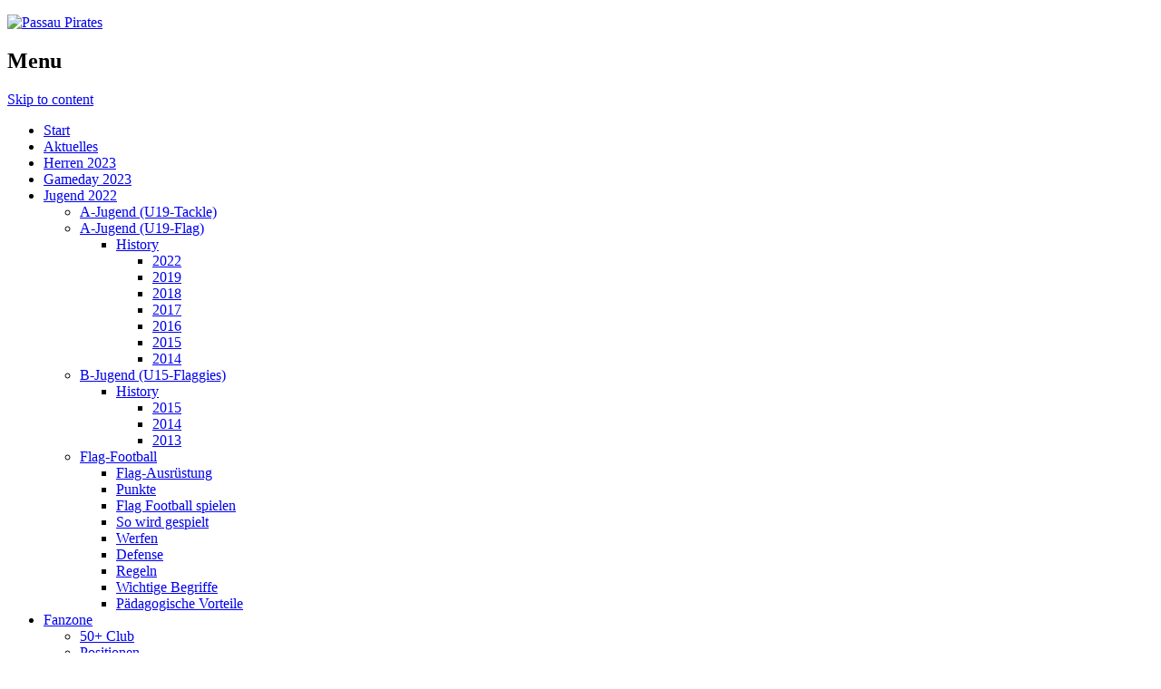

--- FILE ---
content_type: text/html; charset=UTF-8
request_url: http://www.passau-pirates.net/jugend/b-jugend-flaggies
body_size: 10325
content:
<!DOCTYPE html>
<!--[if IE 8]>
<html id="ie8" lang="de">
<![endif]-->
<!--[if !(IE 8) ]><!-->
<html lang="de">
<!--<![endif]-->
<head>
<meta charset="UTF-8" />
<meta name="viewport" content="width=device-width" />
<link rel="shortcut icon" href="http://www.passau-pirates.net/wp-content/themes/sporty/favicon.ico" />

<title>B-Jugend (U15-Flaggies) | Passau Pirates</title>
<link rel="profile" href="http://gmpg.org/xfn/11" />
<link rel="pingback" href="http://www.passau-pirates.net/xmlrpc.php" />
<!--[if lt IE 9]>
<script src="http://www.passau-pirates.net/wp-content/themes/sporty/js/html5.js" type="text/javascript"></script>
<![endif]-->

<meta name='robots' content='max-image-preview:large' />
<link rel="alternate" type="application/rss+xml" title="Passau Pirates &raquo; Feed" href="http://www.passau-pirates.net/feed" />
<link rel="alternate" type="application/rss+xml" title="Passau Pirates &raquo; Kommentar-Feed" href="http://www.passau-pirates.net/comments/feed" />
<script type="text/javascript">
/* <![CDATA[ */
window._wpemojiSettings = {"baseUrl":"https:\/\/s.w.org\/images\/core\/emoji\/14.0.0\/72x72\/","ext":".png","svgUrl":"https:\/\/s.w.org\/images\/core\/emoji\/14.0.0\/svg\/","svgExt":".svg","source":{"concatemoji":"http:\/\/www.passau-pirates.net\/wp-includes\/js\/wp-emoji-release.min.js?ver=6.4.7"}};
/*! This file is auto-generated */
!function(i,n){var o,s,e;function c(e){try{var t={supportTests:e,timestamp:(new Date).valueOf()};sessionStorage.setItem(o,JSON.stringify(t))}catch(e){}}function p(e,t,n){e.clearRect(0,0,e.canvas.width,e.canvas.height),e.fillText(t,0,0);var t=new Uint32Array(e.getImageData(0,0,e.canvas.width,e.canvas.height).data),r=(e.clearRect(0,0,e.canvas.width,e.canvas.height),e.fillText(n,0,0),new Uint32Array(e.getImageData(0,0,e.canvas.width,e.canvas.height).data));return t.every(function(e,t){return e===r[t]})}function u(e,t,n){switch(t){case"flag":return n(e,"\ud83c\udff3\ufe0f\u200d\u26a7\ufe0f","\ud83c\udff3\ufe0f\u200b\u26a7\ufe0f")?!1:!n(e,"\ud83c\uddfa\ud83c\uddf3","\ud83c\uddfa\u200b\ud83c\uddf3")&&!n(e,"\ud83c\udff4\udb40\udc67\udb40\udc62\udb40\udc65\udb40\udc6e\udb40\udc67\udb40\udc7f","\ud83c\udff4\u200b\udb40\udc67\u200b\udb40\udc62\u200b\udb40\udc65\u200b\udb40\udc6e\u200b\udb40\udc67\u200b\udb40\udc7f");case"emoji":return!n(e,"\ud83e\udef1\ud83c\udffb\u200d\ud83e\udef2\ud83c\udfff","\ud83e\udef1\ud83c\udffb\u200b\ud83e\udef2\ud83c\udfff")}return!1}function f(e,t,n){var r="undefined"!=typeof WorkerGlobalScope&&self instanceof WorkerGlobalScope?new OffscreenCanvas(300,150):i.createElement("canvas"),a=r.getContext("2d",{willReadFrequently:!0}),o=(a.textBaseline="top",a.font="600 32px Arial",{});return e.forEach(function(e){o[e]=t(a,e,n)}),o}function t(e){var t=i.createElement("script");t.src=e,t.defer=!0,i.head.appendChild(t)}"undefined"!=typeof Promise&&(o="wpEmojiSettingsSupports",s=["flag","emoji"],n.supports={everything:!0,everythingExceptFlag:!0},e=new Promise(function(e){i.addEventListener("DOMContentLoaded",e,{once:!0})}),new Promise(function(t){var n=function(){try{var e=JSON.parse(sessionStorage.getItem(o));if("object"==typeof e&&"number"==typeof e.timestamp&&(new Date).valueOf()<e.timestamp+604800&&"object"==typeof e.supportTests)return e.supportTests}catch(e){}return null}();if(!n){if("undefined"!=typeof Worker&&"undefined"!=typeof OffscreenCanvas&&"undefined"!=typeof URL&&URL.createObjectURL&&"undefined"!=typeof Blob)try{var e="postMessage("+f.toString()+"("+[JSON.stringify(s),u.toString(),p.toString()].join(",")+"));",r=new Blob([e],{type:"text/javascript"}),a=new Worker(URL.createObjectURL(r),{name:"wpTestEmojiSupports"});return void(a.onmessage=function(e){c(n=e.data),a.terminate(),t(n)})}catch(e){}c(n=f(s,u,p))}t(n)}).then(function(e){for(var t in e)n.supports[t]=e[t],n.supports.everything=n.supports.everything&&n.supports[t],"flag"!==t&&(n.supports.everythingExceptFlag=n.supports.everythingExceptFlag&&n.supports[t]);n.supports.everythingExceptFlag=n.supports.everythingExceptFlag&&!n.supports.flag,n.DOMReady=!1,n.readyCallback=function(){n.DOMReady=!0}}).then(function(){return e}).then(function(){var e;n.supports.everything||(n.readyCallback(),(e=n.source||{}).concatemoji?t(e.concatemoji):e.wpemoji&&e.twemoji&&(t(e.twemoji),t(e.wpemoji)))}))}((window,document),window._wpemojiSettings);
/* ]]> */
</script>
<style id='wp-emoji-styles-inline-css' type='text/css'>

	img.wp-smiley, img.emoji {
		display: inline !important;
		border: none !important;
		box-shadow: none !important;
		height: 1em !important;
		width: 1em !important;
		margin: 0 0.07em !important;
		vertical-align: -0.1em !important;
		background: none !important;
		padding: 0 !important;
	}
</style>
<link rel='stylesheet' id='wp-block-library-css' href='http://www.passau-pirates.net/wp-includes/css/dist/block-library/style.min.css?ver=6.4.7' type='text/css' media='all' />
<style id='classic-theme-styles-inline-css' type='text/css'>
/*! This file is auto-generated */
.wp-block-button__link{color:#fff;background-color:#32373c;border-radius:9999px;box-shadow:none;text-decoration:none;padding:calc(.667em + 2px) calc(1.333em + 2px);font-size:1.125em}.wp-block-file__button{background:#32373c;color:#fff;text-decoration:none}
</style>
<style id='global-styles-inline-css' type='text/css'>
body{--wp--preset--color--black: #000000;--wp--preset--color--cyan-bluish-gray: #abb8c3;--wp--preset--color--white: #ffffff;--wp--preset--color--pale-pink: #f78da7;--wp--preset--color--vivid-red: #cf2e2e;--wp--preset--color--luminous-vivid-orange: #ff6900;--wp--preset--color--luminous-vivid-amber: #fcb900;--wp--preset--color--light-green-cyan: #7bdcb5;--wp--preset--color--vivid-green-cyan: #00d084;--wp--preset--color--pale-cyan-blue: #8ed1fc;--wp--preset--color--vivid-cyan-blue: #0693e3;--wp--preset--color--vivid-purple: #9b51e0;--wp--preset--gradient--vivid-cyan-blue-to-vivid-purple: linear-gradient(135deg,rgba(6,147,227,1) 0%,rgb(155,81,224) 100%);--wp--preset--gradient--light-green-cyan-to-vivid-green-cyan: linear-gradient(135deg,rgb(122,220,180) 0%,rgb(0,208,130) 100%);--wp--preset--gradient--luminous-vivid-amber-to-luminous-vivid-orange: linear-gradient(135deg,rgba(252,185,0,1) 0%,rgba(255,105,0,1) 100%);--wp--preset--gradient--luminous-vivid-orange-to-vivid-red: linear-gradient(135deg,rgba(255,105,0,1) 0%,rgb(207,46,46) 100%);--wp--preset--gradient--very-light-gray-to-cyan-bluish-gray: linear-gradient(135deg,rgb(238,238,238) 0%,rgb(169,184,195) 100%);--wp--preset--gradient--cool-to-warm-spectrum: linear-gradient(135deg,rgb(74,234,220) 0%,rgb(151,120,209) 20%,rgb(207,42,186) 40%,rgb(238,44,130) 60%,rgb(251,105,98) 80%,rgb(254,248,76) 100%);--wp--preset--gradient--blush-light-purple: linear-gradient(135deg,rgb(255,206,236) 0%,rgb(152,150,240) 100%);--wp--preset--gradient--blush-bordeaux: linear-gradient(135deg,rgb(254,205,165) 0%,rgb(254,45,45) 50%,rgb(107,0,62) 100%);--wp--preset--gradient--luminous-dusk: linear-gradient(135deg,rgb(255,203,112) 0%,rgb(199,81,192) 50%,rgb(65,88,208) 100%);--wp--preset--gradient--pale-ocean: linear-gradient(135deg,rgb(255,245,203) 0%,rgb(182,227,212) 50%,rgb(51,167,181) 100%);--wp--preset--gradient--electric-grass: linear-gradient(135deg,rgb(202,248,128) 0%,rgb(113,206,126) 100%);--wp--preset--gradient--midnight: linear-gradient(135deg,rgb(2,3,129) 0%,rgb(40,116,252) 100%);--wp--preset--font-size--small: 13px;--wp--preset--font-size--medium: 20px;--wp--preset--font-size--large: 36px;--wp--preset--font-size--x-large: 42px;--wp--preset--spacing--20: 0.44rem;--wp--preset--spacing--30: 0.67rem;--wp--preset--spacing--40: 1rem;--wp--preset--spacing--50: 1.5rem;--wp--preset--spacing--60: 2.25rem;--wp--preset--spacing--70: 3.38rem;--wp--preset--spacing--80: 5.06rem;--wp--preset--shadow--natural: 6px 6px 9px rgba(0, 0, 0, 0.2);--wp--preset--shadow--deep: 12px 12px 50px rgba(0, 0, 0, 0.4);--wp--preset--shadow--sharp: 6px 6px 0px rgba(0, 0, 0, 0.2);--wp--preset--shadow--outlined: 6px 6px 0px -3px rgba(255, 255, 255, 1), 6px 6px rgba(0, 0, 0, 1);--wp--preset--shadow--crisp: 6px 6px 0px rgba(0, 0, 0, 1);}:where(.is-layout-flex){gap: 0.5em;}:where(.is-layout-grid){gap: 0.5em;}body .is-layout-flow > .alignleft{float: left;margin-inline-start: 0;margin-inline-end: 2em;}body .is-layout-flow > .alignright{float: right;margin-inline-start: 2em;margin-inline-end: 0;}body .is-layout-flow > .aligncenter{margin-left: auto !important;margin-right: auto !important;}body .is-layout-constrained > .alignleft{float: left;margin-inline-start: 0;margin-inline-end: 2em;}body .is-layout-constrained > .alignright{float: right;margin-inline-start: 2em;margin-inline-end: 0;}body .is-layout-constrained > .aligncenter{margin-left: auto !important;margin-right: auto !important;}body .is-layout-constrained > :where(:not(.alignleft):not(.alignright):not(.alignfull)){max-width: var(--wp--style--global--content-size);margin-left: auto !important;margin-right: auto !important;}body .is-layout-constrained > .alignwide{max-width: var(--wp--style--global--wide-size);}body .is-layout-flex{display: flex;}body .is-layout-flex{flex-wrap: wrap;align-items: center;}body .is-layout-flex > *{margin: 0;}body .is-layout-grid{display: grid;}body .is-layout-grid > *{margin: 0;}:where(.wp-block-columns.is-layout-flex){gap: 2em;}:where(.wp-block-columns.is-layout-grid){gap: 2em;}:where(.wp-block-post-template.is-layout-flex){gap: 1.25em;}:where(.wp-block-post-template.is-layout-grid){gap: 1.25em;}.has-black-color{color: var(--wp--preset--color--black) !important;}.has-cyan-bluish-gray-color{color: var(--wp--preset--color--cyan-bluish-gray) !important;}.has-white-color{color: var(--wp--preset--color--white) !important;}.has-pale-pink-color{color: var(--wp--preset--color--pale-pink) !important;}.has-vivid-red-color{color: var(--wp--preset--color--vivid-red) !important;}.has-luminous-vivid-orange-color{color: var(--wp--preset--color--luminous-vivid-orange) !important;}.has-luminous-vivid-amber-color{color: var(--wp--preset--color--luminous-vivid-amber) !important;}.has-light-green-cyan-color{color: var(--wp--preset--color--light-green-cyan) !important;}.has-vivid-green-cyan-color{color: var(--wp--preset--color--vivid-green-cyan) !important;}.has-pale-cyan-blue-color{color: var(--wp--preset--color--pale-cyan-blue) !important;}.has-vivid-cyan-blue-color{color: var(--wp--preset--color--vivid-cyan-blue) !important;}.has-vivid-purple-color{color: var(--wp--preset--color--vivid-purple) !important;}.has-black-background-color{background-color: var(--wp--preset--color--black) !important;}.has-cyan-bluish-gray-background-color{background-color: var(--wp--preset--color--cyan-bluish-gray) !important;}.has-white-background-color{background-color: var(--wp--preset--color--white) !important;}.has-pale-pink-background-color{background-color: var(--wp--preset--color--pale-pink) !important;}.has-vivid-red-background-color{background-color: var(--wp--preset--color--vivid-red) !important;}.has-luminous-vivid-orange-background-color{background-color: var(--wp--preset--color--luminous-vivid-orange) !important;}.has-luminous-vivid-amber-background-color{background-color: var(--wp--preset--color--luminous-vivid-amber) !important;}.has-light-green-cyan-background-color{background-color: var(--wp--preset--color--light-green-cyan) !important;}.has-vivid-green-cyan-background-color{background-color: var(--wp--preset--color--vivid-green-cyan) !important;}.has-pale-cyan-blue-background-color{background-color: var(--wp--preset--color--pale-cyan-blue) !important;}.has-vivid-cyan-blue-background-color{background-color: var(--wp--preset--color--vivid-cyan-blue) !important;}.has-vivid-purple-background-color{background-color: var(--wp--preset--color--vivid-purple) !important;}.has-black-border-color{border-color: var(--wp--preset--color--black) !important;}.has-cyan-bluish-gray-border-color{border-color: var(--wp--preset--color--cyan-bluish-gray) !important;}.has-white-border-color{border-color: var(--wp--preset--color--white) !important;}.has-pale-pink-border-color{border-color: var(--wp--preset--color--pale-pink) !important;}.has-vivid-red-border-color{border-color: var(--wp--preset--color--vivid-red) !important;}.has-luminous-vivid-orange-border-color{border-color: var(--wp--preset--color--luminous-vivid-orange) !important;}.has-luminous-vivid-amber-border-color{border-color: var(--wp--preset--color--luminous-vivid-amber) !important;}.has-light-green-cyan-border-color{border-color: var(--wp--preset--color--light-green-cyan) !important;}.has-vivid-green-cyan-border-color{border-color: var(--wp--preset--color--vivid-green-cyan) !important;}.has-pale-cyan-blue-border-color{border-color: var(--wp--preset--color--pale-cyan-blue) !important;}.has-vivid-cyan-blue-border-color{border-color: var(--wp--preset--color--vivid-cyan-blue) !important;}.has-vivid-purple-border-color{border-color: var(--wp--preset--color--vivid-purple) !important;}.has-vivid-cyan-blue-to-vivid-purple-gradient-background{background: var(--wp--preset--gradient--vivid-cyan-blue-to-vivid-purple) !important;}.has-light-green-cyan-to-vivid-green-cyan-gradient-background{background: var(--wp--preset--gradient--light-green-cyan-to-vivid-green-cyan) !important;}.has-luminous-vivid-amber-to-luminous-vivid-orange-gradient-background{background: var(--wp--preset--gradient--luminous-vivid-amber-to-luminous-vivid-orange) !important;}.has-luminous-vivid-orange-to-vivid-red-gradient-background{background: var(--wp--preset--gradient--luminous-vivid-orange-to-vivid-red) !important;}.has-very-light-gray-to-cyan-bluish-gray-gradient-background{background: var(--wp--preset--gradient--very-light-gray-to-cyan-bluish-gray) !important;}.has-cool-to-warm-spectrum-gradient-background{background: var(--wp--preset--gradient--cool-to-warm-spectrum) !important;}.has-blush-light-purple-gradient-background{background: var(--wp--preset--gradient--blush-light-purple) !important;}.has-blush-bordeaux-gradient-background{background: var(--wp--preset--gradient--blush-bordeaux) !important;}.has-luminous-dusk-gradient-background{background: var(--wp--preset--gradient--luminous-dusk) !important;}.has-pale-ocean-gradient-background{background: var(--wp--preset--gradient--pale-ocean) !important;}.has-electric-grass-gradient-background{background: var(--wp--preset--gradient--electric-grass) !important;}.has-midnight-gradient-background{background: var(--wp--preset--gradient--midnight) !important;}.has-small-font-size{font-size: var(--wp--preset--font-size--small) !important;}.has-medium-font-size{font-size: var(--wp--preset--font-size--medium) !important;}.has-large-font-size{font-size: var(--wp--preset--font-size--large) !important;}.has-x-large-font-size{font-size: var(--wp--preset--font-size--x-large) !important;}
.wp-block-navigation a:where(:not(.wp-element-button)){color: inherit;}
:where(.wp-block-post-template.is-layout-flex){gap: 1.25em;}:where(.wp-block-post-template.is-layout-grid){gap: 1.25em;}
:where(.wp-block-columns.is-layout-flex){gap: 2em;}:where(.wp-block-columns.is-layout-grid){gap: 2em;}
.wp-block-pullquote{font-size: 1.5em;line-height: 1.6;}
</style>
<link rel='stylesheet' id='cookie-law-info-css' href='http://www.passau-pirates.net/wp-content/plugins/cookie-law-info/legacy/public/css/cookie-law-info-public.css?ver=3.3.6' type='text/css' media='all' />
<link rel='stylesheet' id='cookie-law-info-gdpr-css' href='http://www.passau-pirates.net/wp-content/plugins/cookie-law-info/legacy/public/css/cookie-law-info-gdpr.css?ver=3.3.6' type='text/css' media='all' />
<link rel='stylesheet' id='style-css' href='http://www.passau-pirates.net/wp-content/themes/sporty/style.css?ver=6.4.7' type='text/css' media='all' />
<link rel='stylesheet' id='flexslider-css' href='http://www.passau-pirates.net/wp-content/themes/sporty/js/flexslider.css?ver=6.4.7' type='text/css' media='all' />
<script type="text/javascript" src="http://www.passau-pirates.net/wp-includes/js/jquery/jquery.min.js?ver=3.7.1" id="jquery-core-js"></script>
<script type="text/javascript" src="http://www.passau-pirates.net/wp-includes/js/jquery/jquery-migrate.min.js?ver=3.4.1" id="jquery-migrate-js"></script>
<script type="text/javascript" id="cookie-law-info-js-extra">
/* <![CDATA[ */
var Cli_Data = {"nn_cookie_ids":[],"cookielist":[],"non_necessary_cookies":[],"ccpaEnabled":"","ccpaRegionBased":"","ccpaBarEnabled":"","strictlyEnabled":["necessary","obligatoire"],"ccpaType":"gdpr","js_blocking":"","custom_integration":"","triggerDomRefresh":"","secure_cookies":""};
var cli_cookiebar_settings = {"animate_speed_hide":"500","animate_speed_show":"500","background":"#FFF","border":"#b1a6a6c2","border_on":"","button_1_button_colour":"#000","button_1_button_hover":"#000000","button_1_link_colour":"#fff","button_1_as_button":"1","button_1_new_win":"","button_2_button_colour":"#333","button_2_button_hover":"#292929","button_2_link_colour":"#ffffff","button_2_as_button":"1","button_2_hidebar":"1","button_3_button_colour":"#000","button_3_button_hover":"#000000","button_3_link_colour":"#fff","button_3_as_button":"1","button_3_new_win":"","button_4_button_colour":"#000","button_4_button_hover":"#000000","button_4_link_colour":"#fff","button_4_as_button":"1","button_7_button_colour":"#61a229","button_7_button_hover":"#4e8221","button_7_link_colour":"#fff","button_7_as_button":"1","button_7_new_win":"","font_family":"inherit","header_fix":"","notify_animate_hide":"1","notify_animate_show":"","notify_div_id":"#cookie-law-info-bar","notify_position_horizontal":"right","notify_position_vertical":"bottom","scroll_close":"","scroll_close_reload":"","accept_close_reload":"","reject_close_reload":"","showagain_tab":"1","showagain_background":"#fff","showagain_border":"#000","showagain_div_id":"#cookie-law-info-again","showagain_x_position":"100px","text":"#000","show_once_yn":"","show_once":"10000","logging_on":"","as_popup":"","popup_overlay":"1","bar_heading_text":"","cookie_bar_as":"popup","popup_showagain_position":"bottom-right","widget_position":"left"};
var log_object = {"ajax_url":"http:\/\/www.passau-pirates.net\/wp-admin\/admin-ajax.php"};
/* ]]> */
</script>
<script type="text/javascript" src="http://www.passau-pirates.net/wp-content/plugins/cookie-law-info/legacy/public/js/cookie-law-info-public.js?ver=3.3.6" id="cookie-law-info-js"></script>
<script type="text/javascript" src="http://www.passau-pirates.net/wp-content/themes/sporty/js/keyboard-image-navigation.js?ver=20120202" id="keyboard-image-navigation-js"></script>
<script type="text/javascript" src="http://www.passau-pirates.net/wp-content/themes/sporty/js/jquery.flexslider-min.js?ver=6.4.7" id="flexslider-js"></script>
<script type="text/javascript" src="http://www.passau-pirates.net/wp-content/themes/sporty/js/flexslider-init.js?ver=6.4.7" id="flexslider-init-js"></script>
<link rel="https://api.w.org/" href="http://www.passau-pirates.net/wp-json/" /><link rel="alternate" type="application/json" href="http://www.passau-pirates.net/wp-json/wp/v2/pages/2227" /><link rel="EditURI" type="application/rsd+xml" title="RSD" href="http://www.passau-pirates.net/xmlrpc.php?rsd" />
<meta name="generator" content="WordPress 6.4.7" />
<link rel="canonical" href="http://www.passau-pirates.net/jugend/b-jugend-flaggies" />
<link rel='shortlink' href='http://www.passau-pirates.net/?p=2227' />
<link rel="alternate" type="application/json+oembed" href="http://www.passau-pirates.net/wp-json/oembed/1.0/embed?url=http%3A%2F%2Fwww.passau-pirates.net%2Fjugend%2Fb-jugend-flaggies" />
<link rel="alternate" type="text/xml+oembed" href="http://www.passau-pirates.net/wp-json/oembed/1.0/embed?url=http%3A%2F%2Fwww.passau-pirates.net%2Fjugend%2Fb-jugend-flaggies&#038;format=xml" />
 
	<link rel="stylesheet" href="http://www.passau-pirates.net/wp-content/themes/sporty/css/red.css" type="text/css" media="screen">
 
<style type="text/css" id="custom-background-css">
body.custom-background { background-image: url("http://www.passau-pirates.net/wp-content/uploads/2018/01/piratesbg318.jpg"); background-position: center top; background-size: auto; background-repeat: no-repeat; background-attachment: fixed; }
</style>
	</head>

<body class="page-template-default page page-id-2227 page-parent page-child parent-pageid-114 custom-background">
<div id="wrap">
<div id="page" class="hfeed site">
	<header id="masthead" class="site-header" role="banner">
     
	<ul class="social-media">
				
				
				
				
				
				
				
				
			
		
		
				

	</ul><!-- #social-icons-->        <div class="site-logo">
        <a href="http://www.passau-pirates.net/" title="Passau Pirates" rel="home"><img src="http://www.passau-pirates.net/wp-content/uploads/2016/10/piratesheader_5-1.png" alt="Passau Pirates"></a>
    </div>

<nav role="navigation" class="site-navigation main-navigation">
			<h1 class="assistive-text">Menu</h1>
			<div class="assistive-text skip-link"><a href="#content" title="Skip to content">Skip to content</a></div>

			<div class="menu"><ul>
<li ><a href="http://www.passau-pirates.net/">Start</a></li><li class="page_item page-item-2"><a href="http://www.passau-pirates.net/aktuelles">Aktuelles</a></li>
<li class="page_item page-item-14"><a href="http://www.passau-pirates.net/team">Herren 2023</a></li>
<li class="page_item page-item-17"><a href="http://www.passau-pirates.net/gameday">Gameday 2023</a></li>
<li class="page_item page-item-114 page_item_has_children current_page_ancestor current_page_parent"><a href="http://www.passau-pirates.net/jugend">Jugend 2022</a>
<ul class='children'>
	<li class="page_item page-item-5793"><a href="http://www.passau-pirates.net/jugend/a-jugend-u19-tackle">A-Jugend (U19-Tackle)</a></li>
	<li class="page_item page-item-1628 page_item_has_children"><a href="http://www.passau-pirates.net/jugend/a-jugend-flag">A-Jugend (U19-Flag)</a>
	<ul class='children'>
		<li class="page_item page-item-3835 page_item_has_children"><a href="http://www.passau-pirates.net/jugend/a-jugend-flag/history">History</a>
		<ul class='children'>
			<li class="page_item page-item-5802"><a href="http://www.passau-pirates.net/jugend/a-jugend-flag/history/2022-2">2022</a></li>
			<li class="page_item page-item-5160"><a href="http://www.passau-pirates.net/jugend/a-jugend-flag/history/2019-2">2019</a></li>
			<li class="page_item page-item-5784"><a href="http://www.passau-pirates.net/jugend/a-jugend-flag/history/2018-2">2018</a></li>
			<li class="page_item page-item-4778"><a href="http://www.passau-pirates.net/jugend/a-jugend-flag/history/2017-2">2017</a></li>
			<li class="page_item page-item-4515"><a href="http://www.passau-pirates.net/jugend/a-jugend-flag/history/2016-2">2016</a></li>
			<li class="page_item page-item-4162"><a href="http://www.passau-pirates.net/jugend/a-jugend-flag/history/2015-2">2015</a></li>
			<li class="page_item page-item-3837"><a href="http://www.passau-pirates.net/jugend/a-jugend-flag/history/2014-2">2014</a></li>
		</ul>
</li>
	</ul>
</li>
	<li class="page_item page-item-2227 page_item_has_children current_page_item"><a href="http://www.passau-pirates.net/jugend/b-jugend-flaggies" aria-current="page">B-Jugend (U15-Flaggies)</a>
	<ul class='children'>
		<li class="page_item page-item-2395 page_item_has_children"><a href="http://www.passau-pirates.net/jugend/b-jugend-flaggies/history">History</a>
		<ul class='children'>
			<li class="page_item page-item-4175"><a href="http://www.passau-pirates.net/jugend/b-jugend-flaggies/history/2015-2">2015</a></li>
			<li class="page_item page-item-3617"><a href="http://www.passau-pirates.net/jugend/b-jugend-flaggies/history/2014-2">2014</a></li>
			<li class="page_item page-item-3614"><a href="http://www.passau-pirates.net/jugend/b-jugend-flaggies/history/2013-2">2013</a></li>
		</ul>
</li>
	</ul>
</li>
	<li class="page_item page-item-938 page_item_has_children"><a href="http://www.passau-pirates.net/jugend/flag-football">Flag-Football</a>
	<ul class='children'>
		<li class="page_item page-item-1762"><a href="http://www.passau-pirates.net/jugend/flag-football/flag-ausrustung">Flag-Ausrüstung</a></li>
		<li class="page_item page-item-943"><a href="http://www.passau-pirates.net/jugend/flag-football/punkte">Punkte</a></li>
		<li class="page_item page-item-948"><a href="http://www.passau-pirates.net/jugend/flag-football/flag-football-spielen">Flag Football spielen</a></li>
		<li class="page_item page-item-951"><a href="http://www.passau-pirates.net/jugend/flag-football/so-wird-gespielt">So wird gespielt</a></li>
		<li class="page_item page-item-954"><a href="http://www.passau-pirates.net/jugend/flag-football/werfen">Werfen</a></li>
		<li class="page_item page-item-957"><a href="http://www.passau-pirates.net/jugend/flag-football/defense">Defense</a></li>
		<li class="page_item page-item-977"><a href="http://www.passau-pirates.net/jugend/flag-football/regeln">Regeln</a></li>
		<li class="page_item page-item-980"><a href="http://www.passau-pirates.net/jugend/flag-football/wichtige-begriffe">Wichtige Begriffe</a></li>
		<li class="page_item page-item-1225"><a href="http://www.passau-pirates.net/jugend/flag-football/padagogische-vorteile">Pädagogische Vorteile</a></li>
	</ul>
</li>
</ul>
</li>
<li class="page_item page-item-352 page_item_has_children"><a href="http://www.passau-pirates.net/fanzone">Fanzone</a>
<ul class='children'>
	<li class="page_item page-item-4960"><a href="http://www.passau-pirates.net/fanzone/50club">50+ Club</a></li>
	<li class="page_item page-item-367"><a href="http://www.passau-pirates.net/fanzone/positionen">Positionen</a></li>
	<li class="page_item page-item-2999"><a href="http://www.passau-pirates.net/fanzone/regeln-strafen">Regeln &#038; Strafen</a></li>
	<li class="page_item page-item-118 page_item_has_children"><a href="http://www.passau-pirates.net/fanzone/history-roster">History Roster</a>
	<ul class='children'>
		<li class="page_item page-item-6017"><a href="http://www.passau-pirates.net/fanzone/history-roster/roster-2023">Roster-2023</a></li>
		<li class="page_item page-item-5821"><a href="http://www.passau-pirates.net/fanzone/history-roster/roster-2022">Roster 2022</a></li>
		<li class="page_item page-item-5623"><a href="http://www.passau-pirates.net/fanzone/history-roster/roster-2021">Roster 2021</a></li>
		<li class="page_item page-item-5369"><a href="http://www.passau-pirates.net/fanzone/history-roster/roster-2020">Roster 2020</a></li>
		<li class="page_item page-item-5136"><a href="http://www.passau-pirates.net/fanzone/history-roster/roster-2019">Roster 2019</a></li>
		<li class="page_item page-item-4837"><a href="http://www.passau-pirates.net/fanzone/history-roster/roster-2018">Roster 2018</a></li>
		<li class="page_item page-item-4616"><a href="http://www.passau-pirates.net/fanzone/history-roster/roster-2017">Roster 2017</a></li>
		<li class="page_item page-item-4366"><a href="http://www.passau-pirates.net/fanzone/history-roster/roster-2016">Roster 2016</a></li>
		<li class="page_item page-item-3802"><a href="http://www.passau-pirates.net/fanzone/history-roster/roster-2015">Roster 2015</a></li>
		<li class="page_item page-item-3064"><a href="http://www.passau-pirates.net/fanzone/history-roster/roster-2014">Roster 2014</a></li>
		<li class="page_item page-item-2273"><a href="http://www.passau-pirates.net/fanzone/history-roster/roster-2013">Roster 2013</a></li>
		<li class="page_item page-item-1305"><a href="http://www.passau-pirates.net/fanzone/history-roster/roster-2012">Roster 2012</a></li>
		<li class="page_item page-item-120"><a href="http://www.passau-pirates.net/fanzone/history-roster/roster-2010">Roster 2010</a></li>
		<li class="page_item page-item-122"><a href="http://www.passau-pirates.net/fanzone/history-roster/bildgalerie-steelers">Bildgalerie Steelers</a></li>
		<li class="page_item page-item-630"><a href="http://www.passau-pirates.net/fanzone/history-roster/statistik-1992">Statistik 1992</a></li>
	</ul>
</li>
	<li class="page_item page-item-5141 page_item_has_children"><a href="http://www.passau-pirates.net/fanzone/history-saison">History Saison</a>
	<ul class='children'>
		<li class="page_item page-item-6021"><a href="http://www.passau-pirates.net/fanzone/history-saison/saison-2024">Saison 2024</a></li>
		<li class="page_item page-item-6019"><a href="http://www.passau-pirates.net/fanzone/history-saison/saison-2023">saison-2023</a></li>
		<li class="page_item page-item-5826"><a href="http://www.passau-pirates.net/fanzone/history-saison/saison-2022">Saison 2022</a></li>
		<li class="page_item page-item-5618"><a href="http://www.passau-pirates.net/fanzone/history-saison/saison-2021">Saison 2021</a></li>
		<li class="page_item page-item-5362"><a href="http://www.passau-pirates.net/fanzone/history-saison/saison-2020">Saison 2020</a></li>
		<li class="page_item page-item-5122"><a href="http://www.passau-pirates.net/fanzone/history-saison/saison-2019">Saison 2019</a></li>
		<li class="page_item page-item-4833"><a href="http://www.passau-pirates.net/fanzone/history-saison/saison-2018">Saison 2018</a></li>
		<li class="page_item page-item-4612"><a href="http://www.passau-pirates.net/fanzone/history-saison/saison-2017">Saison 2017</a></li>
		<li class="page_item page-item-4388"><a href="http://www.passau-pirates.net/fanzone/history-saison/saison-2016">Saison 2016</a></li>
		<li class="page_item page-item-3902"><a href="http://www.passau-pirates.net/fanzone/history-saison/saison-2015">Saison 2015</a></li>
		<li class="page_item page-item-3535"><a href="http://www.passau-pirates.net/fanzone/history-saison/saison-2014">Saison 2014</a></li>
		<li class="page_item page-item-2188"><a href="http://www.passau-pirates.net/fanzone/history-saison/saison-2013">Saison 2013</a></li>
		<li class="page_item page-item-1637"><a href="http://www.passau-pirates.net/fanzone/history-saison/saison-2012">Saison 2012</a></li>
		<li class="page_item page-item-600"><a href="http://www.passau-pirates.net/fanzone/history-saison/saison-2011">Saison 2011</a></li>
		<li class="page_item page-item-80"><a href="http://www.passau-pirates.net/fanzone/history-saison/saison-2010">Saison 2010</a></li>
		<li class="page_item page-item-4272"><a href="http://www.passau-pirates.net/fanzone/history-saison/saison-2009">Saison 2009</a></li>
	</ul>
</li>
	<li class="page_item page-item-5980"><a href="http://www.passau-pirates.net/fanzone/history-vorstandschaft">History Vorstandschaft</a></li>
	<li class="page_item page-item-5652"><a href="http://www.passau-pirates.net/fanzone/history-stadionhefte">History Stadionhefte</a></li>
</ul>
</li>
<li class="page_item page-item-35 page_item_has_children"><a href="http://www.passau-pirates.net/kontakt-impressum">Kontakt</a>
<ul class='children'>
	<li class="page_item page-item-3058"><a href="http://www.passau-pirates.net/kontakt-impressum/sponsoring-moeglichkeiten">Sponsoring Möglichkeiten</a></li>
	<li class="page_item page-item-84 page_item_has_children"><a href="http://www.passau-pirates.net/kontakt-impressum/unser-verein">Unser Verein</a>
	<ul class='children'>
		<li class="page_item page-item-138"><a href="http://www.passau-pirates.net/kontakt-impressum/unser-verein/vorstand">Vorstand</a></li>
		<li class="page_item page-item-140 page_item_has_children"><a href="http://www.passau-pirates.net/kontakt-impressum/unser-verein/sponsoring">Sponsoring</a>
		<ul class='children'>
			<li class="page_item page-item-4951"><a href="http://www.passau-pirates.net/kontakt-impressum/unser-verein/sponsoring/decathlon">decathlon</a></li>
		</ul>
</li>
	</ul>
</li>
	<li class="page_item page-item-144"><a href="http://www.passau-pirates.net/kontakt-impressum/anfahrt">Anfahrt</a></li>
	<li class="page_item page-item-4633"><a href="http://www.passau-pirates.net/kontakt-impressum/impressum">Impressum</a></li>
	<li class="page_item page-item-4668"><a href="http://www.passau-pirates.net/kontakt-impressum/datenschutzerklaerung">Datenschutz</a></li>
</ul>
</li>
</ul></div>
		</nav><!-- .site-navigation .main-navigation -->

		
		
	</header><!-- #masthead .site-header -->
	<div id="main" class="site-main">
		<div id="primary" class="content-area">
			<div id="content" class="site-content" role="main">

				
					
<article id="post-2227" class="post-2227 page type-page status-publish hentry">
	<header class="entry-header">
		<h1 class="entry-title">B-Jugend (U15-Flaggies)</h1>
	</header><!-- .entry-header -->

	<div class="entry-content">
		<p><img decoding="async" src="http://www.passau-pirates.net/wp-content/uploads/2016/10/U15-2016-klein.jpg" alt="" /></p>
<table width="100%" border="0" cellspacing="5" cellpadding="5">
<tbody>
<tr>
<td><strong>Team</strong></td>
<td><strong>Sp.</strong></td>
<td><strong>Pkt.</strong></td>
<td><strong>Score</strong></td>
<td><strong>div</strong></td>
</tr>
<tr>
<td>Landsberg X-Press</td>
<td>6</td>
<td>12 : 00</td>
<td>102 : 8</td>
<td>94</td>
</tr>
<tr>
<td>Nürnberg Rams</td>
<td>6</td>
<td>12 : 00</td>
<td>83 : 26</td>
<td>57</td>
</tr>
<tr>
<td>Kirchdorf Wildcats</td>
<td>6</td>
<td>10 : 02</td>
<td>124 : 50</td>
<td>74</td>
</tr>
<tr>
<td>Rursty Razorbacks</td>
<td>6</td>
<td>10 : 02</td>
<td>72 : 14</td>
<td>58</td>
</tr>
<tr>
<td>Erding Bulls</td>
<td>6</td>
<td>10 : 02</td>
<td>99 : 49</td>
<td>50</td>
</tr>
<tr>
<td>München Rangers</td>
<td>6</td>
<td>10 : 02</td>
<td>65 : 58</td>
<td>7</td>
</tr>
<tr>
<td>SG Erlangen / Fürth</td>
<td>6</td>
<td>08 : 04</td>
<td>100 : 38</td>
<td>62</td>
</tr>
<tr>
<td>Allgäu Comets</td>
<td>6</td>
<td>06 : 06</td>
<td>22 : 60</td>
<td>-38</td>
</tr>
<tr>
<td>Munich Cowboys</td>
<td>6</td>
<td>05 : 07</td>
<td>69 : 54</td>
<td>15</td>
</tr>
<tr>
<td>Franken Nights</td>
<td>6</td>
<td>04 : 08</td>
<td>68 : 68</td>
<td>0</td>
</tr>
<tr>
<td>Regensburg Phoenix</td>
<td>6</td>
<td>04 : 08</td>
<td>82 : 111</td>
<td>-29</td>
</tr>
<tr>
<td>Königsbrunn Ants</td>
<td>6</td>
<td>04 : 08</td>
<td>05 : 45</td>
<td>-40</td>
</tr>
<tr>
<td>Neu Ulm Spartans</td>
<td>6</td>
<td>02 : 10</td>
<td>20 : 36</td>
<td>-16</td>
</tr>
<tr>
<td><strong>Passau Pirates</strong></td>
<td><strong>6</strong></td>
<td><strong>00 : 12</strong></td>
<td><strong>34 : 129</strong></td>
<td><strong>-95</strong></td>
</tr>
<tr>
<td>Feldkirchen Lions</td>
<td>6</td>
<td>00 : 12</td>
<td>06 : 102</td>
<td>-96</td>
</tr>
<tr>
<td>Ansbach Grizzlies</td>
<td>6</td>
<td>00 : 12</td>
<td>06 : 125</td>
<td>-119</td>
</tr>
</tbody>
</table>
		        <footer class="entry-meta">
		        </footer><!-- .entry-meta -->
	</div><!-- .entry-content -->
</article><!-- #post-2227 -->

					

	<div id="comments" class="comments-area">

	
	
	
	
</div><!-- #comments .comments-area -->

				
			</div><!-- #content .site-content -->
		</div><!-- #primary .content-area -->

		<div id="secondary" class="widget-area" role="complementary">
						<aside id="custom_html-5" class="widget_text widget widget_custom_html"><h1 class="widget-title">Archiv</h1><div class="textwidget custom-html-widget"><ul>
	
	<li><a href="http://www.passau-pirates.net/2022/">Saison 2022</a></li>
	
	<li><a href="http://www.passau-pirates.net/2021/">Saison 2021</a></li>
	
<li><a href="http://www.passau-pirates.net/2020/">Saison 2020</a></li>

<li><a href="http://www.passau-pirates.net/2019/">Saison 2019</a></li>

<li><a href="http://www.passau-pirates.net/2018/">Saison 2018</a></li>

<li><a href="http://www.passau-pirates.net/2017/">Saison 2017</a></li>

<li><a href="http://www.passau-pirates.net/2016/">Saison 2016</a></li>

<li><a href="http://www.passau-pirates.net/2015/">Saison 2015</a></li>

<li><a href="http://www.passau-pirates.net/2014/">Saison 2014</a></li>

<li><a href="http://www.passau-pirates.net/2013/">Saison 2013</a></li>

<li><a href="http://www.passau-pirates.net/2012/">Saison 2012</a></li>

<li><a href="http://www.passau-pirates.net/2011/">Saison 2011</a></li>

<li><a href="http://www.passau-pirates.net/2010/">Saison 2010</a></li>

</ul></div></aside><aside id="custom_html-16" class="widget_text widget widget_custom_html"><h1 class="widget-title">Sponsoren</h1><div class="textwidget custom-html-widget"><img src="http://www.passau-pirates.net/wp-content/uploads/2022/04/Spons-2022-klein-Hofbauer.jpg" alt="Hofbauer"><br><br>

<img src="http://www.passau-pirates.net/wp-content/uploads/2019/05/Spons-2019-klein-DENK.jpg" alt="Denk"><br><br>

<img src="http://www.passau-pirates.net/wp-content/uploads/2022/04/Spons-2022-klein-CleverFit.jpg" alt="Clever Fit"><br><br>

<img src="http://www.passau-pirates.net/wp-content/uploads/2018/05/Spons-2018-klein-Hornbach.jpg" alt="Hornbach"><br><br>

<img src="http://www.passau-pirates.net/wp-content/uploads/2022/03/Spons-2022-klein-Josko.jpg" alt="Josko"><br><br>

<img src="http://www.passau-pirates.net/wp-content/uploads/2018/02/timberson-klein.jpg" alt="Timberson"><br><br>

<img src="http://www.passau-pirates.net/wp-content/uploads/2017/02/Telepark-Logo.jpg" alt="Telepark"><br><br>

<img src="http://www.passau-pirates.net/wp-content/uploads/2019/02/LOGO_PT_klein.jpg" alt="PT"><br><br>

<img src="http://www.passau-pirates.net/wp-content/uploads/2022/04/Spons-2022-klein-Pteck.jpg" alt="P-teck - Externer Datenschutzbeauftragter DSB [p-teck.de]" title="P-teck - Externer Datenschutzbeauftragter DSB [p-teck.de]"><br><br></div></aside><aside id="custom_html-8" class="widget_text widget widget_custom_html"><h1 class="widget-title">Pirates</h1><div class="textwidget custom-html-widget"><a href="https://www.yumpu.com/de/document/read/67945532/stadionheft-2023" target="_new" rel="noopener"><img src="http://www.passau-pirates.net/wp-content/uploads/2023/04/Pirates_2023_gross.jpg" alt="Stadionheft 2023"></a><br><br>
 

<a href="http://www.passau-pirates.net/wp-content/uploads/2022/04/pirates_wantyou_2022.png" target="_new" rel="noopener"><img src="http://www.passau-pirates.net/wp-content/uploads/2022/04/pirates_wantyou_gross_2022.jpg" alt="Join Us"></a><br><br>
</div></aside>		</div><!-- #secondary .widget-area -->

		<div id="tertiary" class="widget-area" role="supplementary">
				<aside id="custom_html-4" class="widget_text widget widget_custom_html"><h1 class="widget-title">Trainingszeiten</h1><div class="textwidget custom-html-widget"><b><u>Sommer</u></b><br>
<b>Senioren</b><br>
Mittwoch: 18:30 - 21:00 Uhr<br>
Freitag: 18:30 - 21:00 Uhr<br><br>

<b>Flaggies / Jugend</b><br>
Freitag: 18:30 - 21:00 Uhr </div></aside>		</div><!-- #tertiary .widget-area -->
	</div><!-- #main .site-main -->

	<footer id="colophon" class="site-footer" role="contentinfo">
    
    <div class="section group">
    
	<div class="col span_1_of_3">
    <div id="custom_html-10" class="widget_text widget widget_custom_html"><h4>Kontakt</h4><div class="textwidget custom-html-widget"><b>PASSAU PIRATES</b><br>
Abt. American Football<br>
DJK Eintracht Passau<br>
Oberhaus 7<br>
94034 Passau<br>
<br><br>
kontakt (at) passau-pirates.net</div></div>  
		</div>
        
	<div class="col span_1_of_3">
	<div id="custom_html-2" class="widget_text widget widget_custom_html"><h4>Trainingszeiten</h4><div class="textwidget custom-html-widget"><b><u>Sommer</u></b><br>
<b>Senioren</b><br>
Mittwoch: 18:30 - 21:00 Uhr<br>
Freitag: 18:30 - 21:00 Uhr<br><br>

<b>Jugend</b><br>
Freitag: 18:30 - 21:00 Uhr
</div></div> 

	</div>
    
	<div class="col span_1_of_3">
	<div id="custom_html-15" class="widget_text widget widget_custom_html"><h4>Rechtliches</h4><div class="textwidget custom-html-widget"><a href="http://www.passau-pirates.net/kontakt-impressum/impressum">Impressum</a><br>
<a href="http://www.passau-pirates.net/kontakt-impressum/datenschutzerklaerung">Datenschutz
</a>								</div></div> 
	</div>
	</div>

		<div class="site-info">
			Powerd by <a href="http://www.p-teck.de" target="_new">P-teck</a>
<!--			Powered by <a href="http://wordpress.org/" target="_blank">WordPress</a>. <a href="http://www.templateexpress.com/sporty-theme/" target="_blank">sporty</a> theme by Ossie.	-->
		</div><!-- .site-info -->
	</footer><!-- #colophon .site-footer -->
</div><!-- #page .hfeed .site -->
</div><!-- end of wrapper -->
<!--googleoff: all--><div id="cookie-law-info-bar" data-nosnippet="true"><span>Diese Seite benutzt ausschließlich technisch notwendige Cookies oder ähnliche Technik. Weitere Informationen finden Sie in der <a href="http://www.passau-pirates.net/kontakt-impressum/datenschutzerklaerung">Datenschutzerklärung</a>. Zum <a href="http://www.passau-pirates.net/kontakt-impressum/impressum">Impressum</a>.<br />
<a role='button' data-cli_action="accept" id="cookie_action_close_header" class="medium cli-plugin-button cli-plugin-main-button cookie_action_close_header cli_action_button wt-cli-accept-btn">OK</a> <a href="http://www.passau-pirates.net/kontakt-impressum/datenschutzerklaerung" id="CONSTANT_OPEN_URL" target="_blank" class="medium cli-plugin-button cli-plugin-main-link">Mehr erfahren</a></span></div><div id="cookie-law-info-again" data-nosnippet="true"><span id="cookie_hdr_showagain">Privacy &amp; Cookies Policy</span></div><div class="cli-modal" data-nosnippet="true" id="cliSettingsPopup" tabindex="-1" role="dialog" aria-labelledby="cliSettingsPopup" aria-hidden="true">
  <div class="cli-modal-dialog" role="document">
	<div class="cli-modal-content cli-bar-popup">
		  <button type="button" class="cli-modal-close" id="cliModalClose">
			<svg class="" viewBox="0 0 24 24"><path d="M19 6.41l-1.41-1.41-5.59 5.59-5.59-5.59-1.41 1.41 5.59 5.59-5.59 5.59 1.41 1.41 5.59-5.59 5.59 5.59 1.41-1.41-5.59-5.59z"></path><path d="M0 0h24v24h-24z" fill="none"></path></svg>
			<span class="wt-cli-sr-only">Schließen</span>
		  </button>
		  <div class="cli-modal-body">
			<div class="cli-container-fluid cli-tab-container">
	<div class="cli-row">
		<div class="cli-col-12 cli-align-items-stretch cli-px-0">
			<div class="cli-privacy-overview">
				<h4>Privacy Overview</h4>				<div class="cli-privacy-content">
					<div class="cli-privacy-content-text">This website uses cookies to improve your experience while you navigate through the website. Out of these, the cookies that are categorized as necessary are stored on your browser as they are essential for the working of basic functionalities of the website. We also use third-party cookies that help us analyze and understand how you use this website. These cookies will be stored in your browser only with your consent. You also have the option to opt-out of these cookies. But opting out of some of these cookies may affect your browsing experience.</div>
				</div>
				<a class="cli-privacy-readmore" aria-label="Mehr anzeigen" role="button" data-readmore-text="Mehr anzeigen" data-readless-text="Weniger anzeigen"></a>			</div>
		</div>
		<div class="cli-col-12 cli-align-items-stretch cli-px-0 cli-tab-section-container">
												<div class="cli-tab-section">
						<div class="cli-tab-header">
							<a role="button" tabindex="0" class="cli-nav-link cli-settings-mobile" data-target="necessary" data-toggle="cli-toggle-tab">
								Necessary							</a>
															<div class="wt-cli-necessary-checkbox">
									<input type="checkbox" class="cli-user-preference-checkbox"  id="wt-cli-checkbox-necessary" data-id="checkbox-necessary" checked="checked"  />
									<label class="form-check-label" for="wt-cli-checkbox-necessary">Necessary</label>
								</div>
								<span class="cli-necessary-caption">immer aktiv</span>
													</div>
						<div class="cli-tab-content">
							<div class="cli-tab-pane cli-fade" data-id="necessary">
								<div class="wt-cli-cookie-description">
									Necessary cookies are absolutely essential for the website to function properly. This category only includes cookies that ensures basic functionalities and security features of the website. These cookies do not store any personal information.								</div>
							</div>
						</div>
					</div>
																	<div class="cli-tab-section">
						<div class="cli-tab-header">
							<a role="button" tabindex="0" class="cli-nav-link cli-settings-mobile" data-target="non-necessary" data-toggle="cli-toggle-tab">
								Non-necessary							</a>
															<div class="cli-switch">
									<input type="checkbox" id="wt-cli-checkbox-non-necessary" class="cli-user-preference-checkbox"  data-id="checkbox-non-necessary" checked='checked' />
									<label for="wt-cli-checkbox-non-necessary" class="cli-slider" data-cli-enable="Aktiviert" data-cli-disable="Deaktiviert"><span class="wt-cli-sr-only">Non-necessary</span></label>
								</div>
													</div>
						<div class="cli-tab-content">
							<div class="cli-tab-pane cli-fade" data-id="non-necessary">
								<div class="wt-cli-cookie-description">
									Any cookies that may not be particularly necessary for the website to function and is used specifically to collect user personal data via analytics, ads, other embedded contents are termed as non-necessary cookies. It is mandatory to procure user consent prior to running these cookies on your website.								</div>
							</div>
						</div>
					</div>
										</div>
	</div>
</div>
		  </div>
		  <div class="cli-modal-footer">
			<div class="wt-cli-element cli-container-fluid cli-tab-container">
				<div class="cli-row">
					<div class="cli-col-12 cli-align-items-stretch cli-px-0">
						<div class="cli-tab-footer wt-cli-privacy-overview-actions">
						
															<a id="wt-cli-privacy-save-btn" role="button" tabindex="0" data-cli-action="accept" class="wt-cli-privacy-btn cli_setting_save_button wt-cli-privacy-accept-btn cli-btn">SPEICHERN &amp; AKZEPTIEREN</a>
													</div>
						
					</div>
				</div>
			</div>
		</div>
	</div>
  </div>
</div>
<div class="cli-modal-backdrop cli-fade cli-settings-overlay"></div>
<div class="cli-modal-backdrop cli-fade cli-popupbar-overlay"></div>
<!--googleon: all--><script type="text/javascript" src="http://www.passau-pirates.net/wp-content/themes/sporty/js/small-menu.js?ver=20120206" id="small-menu-js"></script>

</body>
</html>